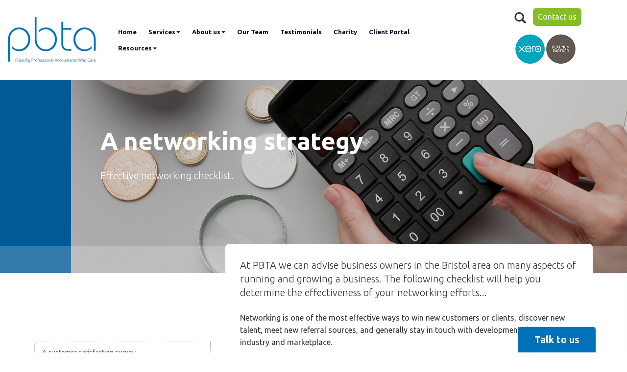

--- FILE ---
content_type: text/html; charset=utf-8
request_url: https://www.pbta.co.uk/resources/your-business/developing-your-business/sales-and-marketing/a-networking-strategy
body_size: 7515
content:

<!doctype html>
<!--[if lt IE 7]> <html lang="en-gb" class="no-js lt-ie9 lt-ie8 lt-ie7"> <![endif]-->
<!--[if IE 7]>    <html lang="en-gb" class="no-js lt-ie9 lt-ie8"> <![endif]-->
<!--[if IE 8]>    <html lang="en-gb" class="no-js lt-ie9"> <![endif]-->
<!--[if gt IE 8]><!--> <html lang="en-gb"> <!--<![endif]-->
	<head><meta http-equiv="X-UA-Compatible" content="IE=edge" /><meta charset="utf-8" /><meta name="viewport" content="width=device-width" /><link rel="apple-touch-icon" sizes="180x180" href="/apple-touch-icon.png" /><link rel="icon" type="image/png" sizes="32x32" href="/favicon-32x32.png" /><link rel="icon" type="image/png" sizes="16x16" href="/favicon-16x16.png" /><link rel="manifest" href="/site.webmanifest" /><link rel="mask-icon" href="/safari-pinned-tab.svg" color="#5bbad5" /><meta name="msapplication-TileColor" content="#2d89ef" /><meta name="theme-color" content="#ffffff" /><link href="/css/styles.css" rel="stylesheet" type="text/css" media="screen" /><link href="/css/print.css" rel="stylesheet" type="text/css" media="print" /><link href="/css/themify-icons.css" rel="stylesheet" type="text/css" media="all" /><link href="/css/owl.carousel.min.css" rel="stylesheet" type="text/css" media="all" /><link href="/css/lightbox.min.css" rel="stylesheet" type="text/css" media="all" /><script src="//cdn.clientzone.com/framework/3.0/modernizer/modernizr.custom.2.8.3.min.js"></script><script src="//ajax.googleapis.com/ajax/libs/jquery/3.5.1/jquery.min.js"></script><script src="//cdn.clientzone.com/framework/3.0/bootstrap/bootstrap.min.js"></script><script src="//cdn.clientzone.com/framework/3.0/jquery/jquery.validate.min.js"></script><script src="//cdn.clientzone.com/framework/3.0/scripts/formhandler.js"></script><script src="//cdn.clientzone.com/framework/3.0/scripts/jquery-validate-support.js"></script><link href="https://www.pbta.co.uk/resources/your-business/developing-your-business/sales-and-marketing/a-networking-strategy" rel="canonical" /><title>
	A networking strategy Bristol : PBTA
</title></head>
	<body id="body" class="page-resources page-your-business page-developing-your-business page-sales-and-marketing page-a-networking-strategy">
<form method="post" action="/resources/your-business/developing-your-business/sales-and-marketing/a-networking-strategy" id="form1">

<!-- IE6 warning and Accessibility links -->
<div class="container">
	<div class="access-links">
	<h2 id="page-top">Accessibility links</h2>
	<ul>
		<li><a href="#skip-to-content" title="">Skip to content</a></li>
		<li><a href="/accessibility" title="">Accessibility Help</a></li>
	</ul>
</div>
	<div class="browser-wrap">
    <div class="chromeframe" style="display: none;">
        <p>You are using an outdated browser. <a href="https://browse-better.com/">Upgrade your browser today</a> for a better experience of this site and many others.</p>
    </div>

    <!--[if IE]> 
        <div class="chromeframe-ie">
            <p>You are using an outdated browser. <a href="https://browse-better.com/">Upgrade your browser today</a> for a better experience of this site and many others.</p>
        </div>
        <div class="small">
            <p>If you are having trouble viewing this website and would like some information please contact us on the details below...</p>
            <p>Tel: 0117 946 7333</p>
            <p>Email: <a href="mailto:mail@pbta.co.uk">mail@pbta.co.uk</a></p>
            <p>Address: <span itemscope itemtype="http://schema.org/AccountingService" class="address-mini">Perpetual Business And Tax Advisors, 
<span itemprop="address" itemscope itemtype="http://schema.org/PostalAddress">
<span itemprop="streetAddress">60A High Street</span>, <span itemprop="addressLocality"> Keynsham</span>, <span itemprop="addressRegion">Bristol</span> <span itemprop="postalCode"> BS31 1DX</span>
</span>
</span></p>
        </div>
    <![endif]-->
</div>
</div>
<!-- / IE6 warning and Accessibility links -->
            
    <aside class="vertical-form-btn">
        <a class="btn btn-primary btn-form" role="button" href="#myModal" data-toggle="modal">
            <p>Talk to us</p>
        </a>
    </aside>
    <div class="modal fade" id="myModal" tabindex="-1" role="dialog" aria-labelledby="myModalLabel" aria-hidden="true">
        <div class="modal-dialog">
            <div class="modal-content">
                <div class="modal-header">
                    <button type="button" class="close" data-dismiss="modal" aria-hidden="true">&times;</button>
                    <h4 class="modal-title" id="myModalLabel">Talk to us</h4>
                </div>
                <div class="modal-body">
                    <p>We’ll reply within 1 business day</p>
                    <div class="form form-horizontal callback" data-validation-subform="callback">
                        <div class="form-group-wrap">
                            <div class="form-group">
                                    <input type="text" placeholder="Please enter your name" title="Please enter your name" id="name" name="name" class="form-control" data-validation-type="required">
                            </div>  
                            <div class="form-group">
                                    <input type="text" placeholder="Please enter your email address" title="Please enter your email address" required="" id="emailaddress" name="emailaddress" class="form-control" data-validation-type="required email">
                            </div>  
                            <div class="form-group">
                                <input type="text" placeholder="Please enter your phone number" title="Please enter your phone number" id="phone" name="phone" class="form-control">
                            </div>      
                        </div>
                        <div class="form-items-left">
                            
    <div class="form-group-wrap">
        <div class="form-group">
            <div class="col-sm-offset-3 col-sm-9 col-md-offset-2 col-sm-10">
                
    <div class="captcha-image-wrap">
        <img src="/your-business/adding-value/sales-marketing/ptbusiness7f10title.htm?Image=true&width=250&height=60&ShowBackground=True&Font=Century+Schoolbook&Length=6" width="250" height="60" id="imgCaptchaImage" alt="Image Captcha"/>
    </div>
    <div class="captcha-input-wrap">
        <span class="captcha-input-label help-block">
            Enter the number above
        </span>
            <input type="text" class="form-control" id="txtCaptchaText" name="txtCaptchaText" placeholder="Enter the number above"  data-validation-type="required" title="You must confirm the Captcha before continuing"/>
    </div>
    <div class="captcha-btn-wrap">
        <button id="btnCaptchaRefresh" title="Refresh Image" type="button" class="btn btn-small">
            <span class="glyphicon glyphicon-refresh"></span>
        </button>
    </div>
    <script type="text/javascript">
        $(document).ready(function () {
            $("#btnCaptchaRefresh").click(function (e) {
                // Reload the image with a random number on the end to stop caching in the browser
                $("#imgCaptchaImage").attr("src", $("#imgCaptchaImage").attr("src") + "&Random=" + Math.random());
            });
        });
    </script>




            </div>
        </div>
    </div>



    <div class="form-group-wrap form-actions">
        <div class="form-group">
            <div class="col-sm-offset-3 col-sm-9 col-md-offset-2 col-sm-10">
                <input type="submit" name="ctl00$ctl00$ctl11$btnSubmit" value="Submit" id="ctl11_btnSubmit" class="btn btn-primary" />
            </div>
        </div>
    </div>


                        </div>
                    </div> 
                </div>
                <div class="modal-footer">
                    <button type="button" class="btn btn-default" data-dismiss="modal">Close</button>
                </div>
            </div>
        </div>
    </div>

<div class="site-wrap">
    <header id="header" class="site-header-wrap headroom">
        <div class="navbar-wrapper">
            <div class="container-fluid">
                <div class="row v-align-children-md">
                    <div class="col-md-2">
                        <a href="/" title="Perpetual Business And Tax Advisors - Keynsham, Clifton, Hanham" id="logo print-logo" class="logo-wrap">
                            <img src="/img/logo.png" alt="Perpetual Business And Tax Advisors logo" class="logo">
                        </a>
                    </div>
                    <div class="col-md-10 align-col-md">
                        <div class="header-extras hidden-sm hidden-xs">
                            <a href="/search"><span class="glyphicon glyphicon-search"></span></a>
                            <a target="_self" title="Contact us" href="/contact-us" class="btn btn-primary">Contact us</a>
                            <a href="https://www.xero.com/uk" title="xero logo" target="_blank" rel="noopener">
                                <img alt="Xero Accountants Bristol" src="/img/xero.png" class="xero">
                            </a>
                        </div>
                        <nav>
  <div class="navbar navbar-default"><div class="navbar-header"><button type="button" class="navbar-toggle" data-toggle="collapse" data-target=".navbar-collapse"><span class="icon-bar"></span><span class="icon-bar"></span><span class="icon-bar"></span><span class="burger-menu-title">MENU</span></button></div><div class="navbar-collapse collapse">
<ul data-cmsnoindex="true" class="nav navbar-nav">
<li><a target="_self" title="Home" href="/">Home</a></li>
<li class="dropdown">
<a class="dropdown-toggle" data-toggle="dropdown" href="/services" title="Services" target="_self">Services<b class="caret"></b></a>
<ul class="dropdown-menu">
<li><a target="_self" title="Overview" href="/services">Overview</a></li>
<li><a target="_self" title="Business Accounting & Tax" href="/services/business-accounting-and-tax">Business Accounting & Tax</a></li>
<li><a target="_self" title="Personal Taxation" href="/services/personal-taxation">Personal Taxation</a></li>
<li><a target="_self" title="Business Advice" href="/services/business-advice">Business Advice</a></li>
<li><a target="_self" title="Business Start-Ups" href="/services/business-start-ups">Business Start-Ups</a></li>
<li><a target="_self" title="Payroll" href="/services/payroll">Payroll</a></li>
<li><a target="_self" title="Bookkeeping" href="/services/bookkeeping">Bookkeeping</a></li>
<li><a target="_self" title="Cloud Accounting" href="/services/cloud-accounting">Cloud Accounting</a></li>
<li><a target="_self" title="Fixed Fees" href="/services/fixed-fees">Fixed Fees</a></li>
</ul>
</li>
<li class="dropdown">
<a class="dropdown-toggle" data-toggle="dropdown" href="/about-us" title="About us" target="_self">About us<b class="caret"></b></a>
<ul class="dropdown-menu">
<li><a target="_self" title="Overview" href="/about-us">Overview</a></li>
<li><a target="_self" title="FAQs" href="/about-us/faqs">FAQs</a></li>
</ul>
</li>
<li><a target="_self" title="Our Team" href="/our-team">Our Team</a></li>
<li><a target="_self" title="Testimonials" href="/testimonials">Testimonials</a></li>
<li><a target="_self" title="Charity" href="/charity">Charity</a></li>
<li><a target="_self" title="Client Portal" href="/client-portal">Client Portal</a></li>
<li class="dropdown">
<a class="dropdown-toggle" data-toggle="dropdown" href="/resources" title="Resources" target="_self">Resources<b class="caret"></b></a>
<ul class="dropdown-menu">
<li><a target="_self" title="Overview" href="/resources">Overview</a></li>
<li><a target="_self" title="News" href="/resources/news">News</a></li>
<li><a target="_self" title="Your business" href="/resources/your-business">Your business</a></li>
<li><a target="_self" title="Your money" href="/resources/your-money">Your money</a></li>
<li><a target="_self" title="Tax information" href="/resources/tax-information">Tax information</a></li>
<li><a target="_self" title="Tax strategies" href="/resources/tax-strategies">Tax strategies</a></li>
<li><a target="_self" title="Interactive tools" href="/resources/interactive-tools">Interactive tools</a></li>
</ul>
</li>
<li><a target="_self" title="Contact us" href="/contact-us">Contact us</a></li>
</ul>
</div></div>
</nav>
                    </div>
                </div>
            </div>
        </div>
    </header>
        
    

    
        <div class="page-title-wrap">
            <div class="container">
                <div class="text-wrap col-sm-10">
                    <h1>A networking strategy</h1>
                    <p class="lead">Effective networking checklist.</p>
                </div>
            </div>
        </div>
    
        
    <!-- Skip to content link - place just before main content! -->
    <a name="skip-to-content" class="skip-to-content"></a>
    <!-- / Skip to content link -->
    
    <div class="site-main-content-wrap g-padding-humongous">
    <section class="g-padding-b">
        <div class="container">
            <div class="row g-margin-b huge">
                <div class="col-sm-8 col-sm-push-4">
                    <div class="d-margin-t-minus">
                        
<p class="opening-para">At PBTA we can advise business owners in the Bristol area on many aspects of running and growing a business. The following checklist will help you determine the effectiveness of your networking efforts...</p>


<p class="secondary-opening-para">Networking is one of the most effective ways to win new customers or clients, discover new talent, meet new referral sources, and generally stay in touch with developments in your industry and marketplace.&nbsp;</p>
<p>It takes time and commitment to build up and maintain an effective network, but in our experience these are resources well spent.</p>
<p>As with so many aspects of business life, it pays to approach networking in an organised, strategic manner. Take the test below to see how you rate as a networker:</p>
<a class="print-link pull-right" href="javascript:if(window.print)window.print()"><i class="icon-print"></i> Print</a>
<div class="page-break"></div>
<table class="table table-striped table-hover networking-strategy-table-one">
<thead>
<tr class="table-primary">
    <th>Networking strategy test</th>
    <th>Yes</th>
    <th>No</th>
</tr>
</thead>
<tbody>
<tr>
    <td>Do you prepare for networking occasions by setting specific goals rather than just waiting to see what happens?</td>
    <td>&nbsp;</td>
    <td>&nbsp;</td>
</tr>
<tr>
    <td>Do you attend such occasions equipped with something to give to everyone you meet (a contact, some information, some useful advice, etc)?</td>
    <td>&nbsp;</td>
    <td>&nbsp;</td>
</tr>
<tr>
    <td>When you meet a new contact do you go out of your way to make them feel at ease?</td>
    <td>&nbsp;</td>
    <td>&nbsp;</td>
</tr>
<tr>
    <td>Do you actively listen to people, rather than using their turn in the conversation to think of what you're going to say next?</td>
    <td>&nbsp;</td>
    <td>&nbsp;</td>
</tr>
<tr>
    <td>Each time you meet a new contact do you deliberately say or do something memorable that will help them remember you when you follow up?</td>
    <td>&nbsp;</td>
    <td>&nbsp;</td>
</tr>
<tr>
    <td>When you are handed a business card do you take the trouble read it straightaway and acknowledge receipt with a positive remark, rather than just slipping it into your pocket?</td>
    <td>&nbsp;</td>
    <td>&nbsp;</td>
</tr>
<tr>
    <td>Do you keep a database of contacts that records when you met, areas of potential interest, and so on?</td>
    <td>&nbsp;</td>
    <td>&nbsp;</td>
</tr>
<tr>
    <td>Do you categorise the people you meet into potential customer or client, potential referral source, or potential associate?</td>
    <td>&nbsp;</td>
    <td>&nbsp;</td>
</tr>
<tr>
    <td>Immediately after a networking occasion do you follow up all contacts both old and new with a written or verbal communication?</td>
    <td>&nbsp;</td>
    <td>&nbsp;</td>
</tr>
<tr>
    <td>Do you have a strategy for cultivating contacts over a long period?</td>
    <td>&nbsp;</td>
    <td>&nbsp;</td>
</tr>
<tr>
    <td>Do you have a personal ban on explicitly trying to make sales at networking occasions?</td>
    <td>&nbsp;</td>
    <td>&nbsp;</td>
</tr>
</tbody>
</table>

<h2>How did you score?</h2>
<p>Award yourself one point for every 'Yes' you checked:</p>
<p><strong>10-11</strong> - Outstanding! Personal contacts contribute significantly to your business success</p>
<p><strong>7-9</strong> - You are pretty good at working a room, but could still brush up on a few skills</p>
<p><strong>4-6</strong> - You are probably missing out on potential profit opportunities - remember, no matter how good a conversationalist you are, without a strategy and some planning your networking will be less than 100% efficient.</p>
<p><strong>0-3</strong> - Time for a rethink! Remember that networking opportunities offer more than a chance to attack the hors d'oeuvres. Think about what you really want to achieve from a social event, and devise a plan to meet those goals</p>
<div class="page-break"></div>
<p class="closing-para">If you are in the Bristol area and are looking for support and advice from a team of professional accountants and business advisers, <a href="/contact-us" title="Contact us">contact</a> PBTA.</p>


                    </div>
                            
                </div>
                <div class="col-sm-4 relative col-sm-pull-8">
                    <nav>
  <div class="content-page-nav-list-wrap">
<div class="list-group">
<a class="list-group-item" title="A customer satisfaction survey" target="_self" href="/resources/your-business/developing-your-business/sales-and-marketing/a-customer-satisfaction-survey">A customer satisfaction survey</a>
<a class="list-group-item active" title="A networking strategy" target="_self" href="/resources/your-business/developing-your-business/sales-and-marketing/a-networking-strategy">A networking strategy</a>
<a class="list-group-item" title="A 16 point marketing plan" target="_self" href="/resources/your-business/developing-your-business/sales-and-marketing/a-16-point-marketing-plan">A 16 point marketing plan</a>
<a class="list-group-item" title="Benchmarking and competitor analysis" target="_self" href="/resources/your-business/developing-your-business/sales-and-marketing/benchmarking-and-competitor-analysis">Benchmarking and competitor analysis</a>
<a class="list-group-item" title="Encourage customer complaints" target="_self" href="/resources/your-business/developing-your-business/sales-and-marketing/encourage-customer-complaints">Encourage customer complaints</a>
<a class="list-group-item" title="Keep your sales force selling" target="_self" href="/resources/your-business/developing-your-business/sales-and-marketing/keep-your-sales-force-selling">Keep your sales force selling</a>
<a class="list-group-item" title="Marketing versus selling" target="_self" href="/resources/your-business/developing-your-business/sales-and-marketing/marketing-versus-selling">Marketing versus selling</a>
<a class="list-group-item" title="When the customer is not right" target="_self" href="/resources/your-business/developing-your-business/sales-and-marketing/when-the-customer-is-not-right">When the customer is not right</a>
<a class="list-group-item" title="Your customers' experience" target="_self" href="/resources/your-business/developing-your-business/sales-and-marketing/your-customers-experience">Your customers' experience</a>
</div>
</div>
</nav>
                </div>
                        
            </div>
        </div>
    </section>  
</div>
    
            
    <footer class="site-footer-wrap">
        <div class="details-links-wrap">
            <div class="container">
                <section class="social-wrap g-margin-t large">
                    <div class="container">
                        <a href="https://www.facebook.com/Perpetual-Business-And-Tax-Advisors-106630121660449" target="_blank"><img loading="lazy" alt="FacebooK" src="/img/facebook-w.png" class="img-responsive"></a>
                        <a href="https://twitter.com/PerpetualAnd" target="_blank"><img loading="lazy" alt="X" src="/img/twitter-w.png" class="img-responsive"></a>
                        <a href="https://www.linkedin.com/company/74046718/admin/" target="_blank"><img loading="lazy" alt="LinkedIn" src="/img/linkedin-w.png" class="img-responsive"></a>
                    </div>
                </section>
                <hr class="hr hr-fade">
                <div class="row">
                    <div class="col-sm-3 col-md-2">
                        <a href="https://www.xero.com/uk" title="xero logo" target="_blank" class="footer-logo-wrap" rel="noopener">
                            <img loading="lazy" class="img-responsive" src="/img/xero-white.png" alt="Xero accountants Bristol">
                        </a>
                        
                    </div>
                    <div class="col-sm-9 col-md-10">
                        <div class="row">
                            <div class="col-sm-4">
                                <h5>Registered office</h5>
                                <p>87 High Street, Hanham, Bristol BS15 3QG</p>
                            </div>
                            <div class="col-sm-8">
                                <h5>Quick links</h5>
                                <nav>
  <ul class="cl-ul">

<li><a target="_self" title="Home" href="/home">Home</a>
<li><a target="_self" title="Testimonials" href="/testimonials">Testimonials</a>
<li><a target="_self" title="Charity" href="/charity">Charity</a>
<li><a target="_self" title="Contact us" href="/contact-us">Contact us</a>
<li><a target="_self" title="Site map" href="/site-map">Site map</a>
<li><a target="_self" title="Privacy" href="/privacy">Privacy</a>
<li><a target="_self" title="Data Processor Agreement" href="/data-processor-agreement">Data Processor Agreement</a>

</ul>
</nav>
                                <small>&COPY; 2026 Perpetual Business And Tax Advisors. All rights reserved. We use cookies on this website, you can find <a href="/privacy#cookies">more information about cookies here</a>.</small>
                            </div>
                        </div>
                    </div>
                </div>
                <div class="row">
                    <div class="col-sm-3">
                    <address><span itemscope itemtype="http://schema.org/AccountingService" class="address-mini">Perpetual Business And Tax Advisors, 
<span itemprop="address" itemscope itemtype="http://schema.org/PostalAddress">
<span itemprop="streetAddress">60A High Street</span>, <span itemprop="addressLocality"> Keynsham</span>, <span itemprop="addressRegion">Bristol</span> <span itemprop="postalCode"> BS31 1DX</span>
</span>
</span></address>
                    </div>
                    <div class="col-sm-3">
                    <address><span itemscope itemtype="http://schema.org/AccountingService" class="address-mini">Perpetual Business And Tax Advisors, 
<span itemprop="address" itemscope itemtype="http://schema.org/PostalAddress">
<span itemprop="streetAddress">17-18 Berkeley Square</span>, <span itemprop="addressLocality"> Clifton</span>, <span itemprop="addressRegion">Bristol</span> <span itemprop="postalCode"> BS8 1HB</span>
</span>
</span></address>
                    </div>
                    <div class="col-sm-3">
                    <address><span itemscope itemtype="http://schema.org/AccountingService" class="address-mini">Perpetual Business And Tax Advisors, 
<span itemprop="address" itemscope itemtype="http://schema.org/PostalAddress">
<span itemprop="streetAddress">87 High Street</span>, <span itemprop="addressLocality"> Hanham</span>, <span itemprop="addressRegion">Bristol</span> <span itemprop="postalCode"> BS15 3QG</span>
</span>
</span></address>
                    </div>
                    <div class="col-sm-3">
                    <address>Perpetual Business And Tax Advisors, Unit 5c, Winford Business Park, Chew Road, Winford, Bristol BS40 8HU</address>
                    </div>
                </div>
            </div>
        </div>    
    </footer>
        
</div>
<!--/end site-wrap -->




<!-- Scripts go here -->
<script src="//cdn.clientzone.com/framework/3.0/scripts/placeholder.min.js"></script>
<script src="/scripts/scripts.js"></script>
<!--[if lt IE 9]>
      <script src="//cdn.clientzone.com/framework/3.0/Bootstrap/respond.min.js"></script>
    <![endif]-->

<script src="/scripts/lightbox.min.js"></script>
<script src="/scripts/owl.carousel.js"></script>
<script src="/scripts/owl.carousel2.thumbs.js"></script>
<script src="/scripts/aos.js"></script>
			  
<!-- parallax img -->
<script async="" src="https://cdn.jsdelivr.net/npm/simple-parallax-js@5.2.0/dist/simpleParallax.min.js"></script>
<script>var image = document.getElementsByClassName('thumbnail');
new simpleParallax(image);</script>

<!-- For the navbar -->
<script src="/scripts/headroom.js"></script>
<script>
    (function() {
        var header = document.querySelector("#header");

        var headroom = new Headroom(header, {
            tolerance: {
                down : 10,
                up : 20
            },
            offset : 15,
        });
        headroom.init();

    }());
</script>

</form>
<!-- Pre-EndBody -->
</body>
</html>


--- FILE ---
content_type: application/javascript
request_url: https://www.pbta.co.uk/scripts/scripts.js
body_size: 1240
content:
function banner(){$("#carousel").carousel({interval:6e3})}function bannerStop(){$("#carousel").carousel("pause")}function bannerSlide(){bannershouldslide&&banner()}var bannershouldslide=!0,offices,loadmaps;$(document).ready(function(){$("[data-prevent-default=true]").on("touchstart click",function(n){n.stopPropagation();n.preventDefault()});$("[rel=tooltip]").tooltip();$("[rel=popover]").popover();bannerSlide();$('.navbar-nav li a[href*="/contact-us"]').parent().addClass("hidden-md hidden-lg")});offices=[{id:"apimap",zoom:14,mapinstance:[{location:{lat:51.414919236226332,lng:-2.4985421079520633},html:'<h3>Perpetual Business And Tax Advisors<\/h3><p>60A High Street, Keynsham, Bristol, BS31 1DX<\/p><p><a href="https://goo.gl/maps/Np3jPWMBHT3ivBMk8" target="_blank"><\/a><\/p>'},{location:{lat:51.448652341882777,lng:-2.5148151134729049},html:'<h3>Perpetual Business And Tax Advisors<\/h3><p>87 High Street, Hanham, Bristol, BS15 3QG<\/p><p><a href="https://goo.gl/maps/aV6vUy3VBgRZuVWN9" target="_blank"><\/a><\/p>'},{location:{lat:51.370695327776879,lng:-2.638171102431714},html:'<h3>Perpetual Business And Tax Advisors<\/h3><p>Unit 5c, Winford Business Park, Chew Road, Winford, Bristol BS40 8HU<\/p><p><a href="https://goo.gl/maps/aV6vUy3VBgRZuVWN9" target="_blank"><\/a><\/p>'},{location:{lat:51.455504301771249,lng:-2.6066175729800918},html:'<h3>Perpetual Business And Tax Advisors<\/h3><p>17-18 Berkeley Square, Clifton, Bristol, BS8 1HB<\/p><p><a href="https://goo.gl/maps/mTRPN9uS45abvu5p7" target="_blank"><\/a><\/p>'}]}];typeof google=="object"?(loadmaps=function(){function a(n,t,i,u,f){var e=new google.maps.Marker({position:n,icon:f,map:u});return 1<r&&h.extend(e.position),google.maps.event.addListener(e,"click",function(){i.setContent(t);i.open(u,e)}),e}for(var u=[],t=[],n=0,l=offices.length,f=offices[0].mapinstance[0].location.lat,e=offices[0].mapinstance[0].location.lng,i=offices[0].id,o=14,s,n=0;n<l;n++)if(i=offices[n].id,f=offices[n].mapinstance[0].location.lat,e=offices[n].mapinstance[0].location.lng,o=offices[n].zoom,s=document.getElementById(i),s===null)console.log("Warning: id:"+i+' has been added to your offices array but <div id="'+i+'"><\/div> does not exist on this page so the map has not been loaded');else{t[n]=new google.maps.Map(document.getElementById(i),{zoom:o,center:new google.maps.LatLng(f,e),mapTypeControlOptions:{mapTypeIds:[google.maps.MapTypeId.HYBRID,"map_style"]},scrollwheel:!1});u[n]=new google.maps.InfoWindow;var h=new google.maps.LatLngBounds,v=new google.maps.StyledMapType([{stylers:[]}],{name:"Map"}),r=offices[n].mapinstance.length;for(c=0;c<r;c++)a(new google.maps.LatLng(offices[n].mapinstance[c].location.lat,offices[n].mapinstance[c].location.lng),offices[n].mapinstance[c].html,u[n],t[n],offices[n].mapinstance[c].icon);1<r&&t[n].fitBounds(h);t[n].mapTypes.set("map_style",v);t[n].setMapTypeId("map_style")}},loadmaps()):console.log("No Google Maps script")

--- FILE ---
content_type: application/javascript
request_url: https://www.pbta.co.uk/scripts/lightbox.min.js
body_size: 1178
content:
!function(){"use strict";function l(){u.classList.toggle("remove-scroll")}function a(n){var r,t,i=n.getAttribute("href");return i.match(/\.(jpeg|jpg|gif|png)/)?((r=document.createElement("img")).className="lightbox-image",r.src=i,r.alt=n.getAttribute("data-image-alt"),r):i.match(/(youtube|vimeo)/)?(t=[],i.match("youtube")&&(t.id=i.split(/v\/|v=|youtu\.be\//)[1].split(/[?&]/)[0],t.url="www.youtube.com/embed/",t.options="?autoplay=1&rel=0"),i.match("vimeo")&&(t.id=i.split(/video\/|https:\/\/vimeo\.com\//)[1].split(/[?&]/)[0],t.url="player.vimeo.com/video/",t.options="?autoplay=1title=0&byline=0&portrait=0"),t.player=document.createElement("iframe"),t.player.setAttribute("allowfullscreen",""),t.player.className="lightbox-video-player",t.player.src="https://"+t.url+t.id+t.options,t.wrapper=document.createElement("div"),t.wrapper.className="lightbox-video-wrapper",t.wrapper.appendChild(t.player),t.wrapper):u.querySelector(i).children[0].cloneNode(!0)}function s(n){var i,t={next:n.parentElement.nextElementSibling,previous:n.parentElement.previousElementSibling};for(i in t)null!==t[i]&&(t[i]=t[i].querySelector("[data-lightbox]"));return t}function v(n){f.removeAttribute("style");var e,u=s(o)[n];if(null!==u)for(e in r.style.animation=i.fadeOut,setTimeout(function(){r.replaceChild(a(u),r.children[0]);r.style.animation=i.fadeIn},200),o.classList.remove("current-lightbox-item"),u.classList.add("current-lightbox-item"),o=u,t)t.hasOwnProperty(e)&&(t[e].disabled=null===s(u)[e])}var i,u,e,t,o,n,r,f,h,c;h=(u=document.body).querySelectorAll("[data-lightbox]");i={fadeIn:"fadeIn .3s",fadeOut:"fadeOut .3s",scaleIn:"createBox .3s",scaleOut:"deleteBox .3s"};Array.prototype.forEach.call(h,function(h){h.addEventListener("click",function(v){v.preventDefault(),function(h){var c;if(h.blur(),o=h,h.classList.add("current-lightbox-item"),(e=document.createElement("a")).className="lightbox-btn lightbox-btn-close",e.setAttribute("role","button"),(r=document.createElement("div")).className="lightbox-content",r.appendChild(a(h)),(f=r.cloneNode(!1)).className="lightbox-wrapper",f.style.animation=[i.scaleIn,i.fadeIn],f.appendChild(r),f.appendChild(e),(n=r.cloneNode(!1)).className="lightbox-container",n.style.animation=i.fadeIn,n.onclick=function(){},n.appendChild(f),"gallery"===h.getAttribute("data-lightbox"))for(c in n.classList.add("lightbox-gallery"),t={next:"",previous:""})t.hasOwnProperty(c)&&(t[c]=e.cloneNode(!1),t[c].className="lightbox-btn lightbox-btn-"+c,t[c].disabled=null===s(h)[c],f.appendChild(t[c]));u.appendChild(n);l()}(h);c=h})});["click","keyup"].forEach(function(r){u.addEventListener(r,function(r){if(u.contains(n)){var s=r.target,h=r.keyCode,a=r.type;-1===[n,e].indexOf(s)&&27!==h||(n.style.animation=i.fadeOut,f.style.animation=[i.scaleOut,i.fadeOut],setTimeout(function(){u.contains(n)&&(u.removeChild(n),c.focus(),o.classList.remove("current-lightbox-item"),l())},200));n.classList.contains("lightbox-gallery")&&((s===t.next&&"click"===a||39===h)&&v("next"),(s===t.previous&&"click"===a||37===h)&&v("previous"))}})})}()